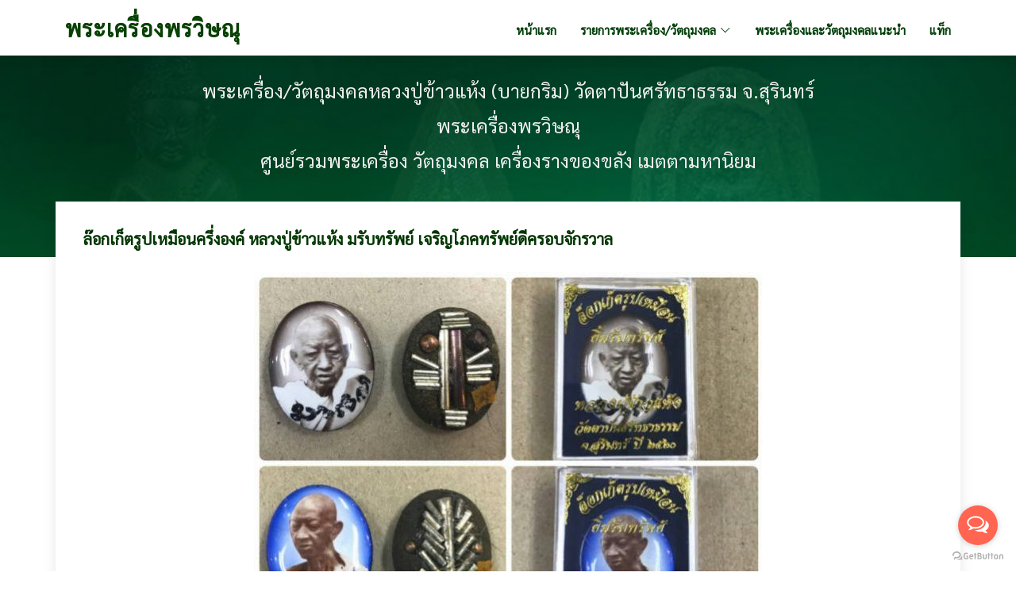

--- FILE ---
content_type: text/html; charset=UTF-8
request_url: https://ponvissanu.com/view-352.html
body_size: 5832
content:
  
<!DOCTYPE html>
<html lang="th">

<head>
<meta charset="utf-8">
<title>ล๊อกเก็ตรูปเหมือนครึ่งองค์ หลวงปู่ข้าวแห้ง มรับทรัพย์ เจริญโภคทรัพย์ดีครอบจักรวาล | พระเครื่องพรวิษณุ ศูนย์รวมพระเครื่อง วัตถุมงคล เครื่องรางของขลัง เมตตามหานิยม ทั่วประเทศ</title>
<META NAME="Description" CONTENT="ล๊อกเก็ตรูปเหมือนครึ่งองค์ หลวงปู่ข้าวแห้ง มรับทรัพย์ เจริญโภคทรัพย์ดีครอบจักรวาล : หลวงปู่ข้าวแห้ง (บายกริม) วัดตาปันศรัทธาธรรม จ.สุรินทร์">
<META NAME="Keywords" CONTENT="ล๊อกเก็ตรูปเหมือนครึ่งองค์ หลวงปู่ข้าวแห้ง มรับทรัพย์ เจริญโภคทรัพย์ดีครอบจักรวาล">  
<meta content="width=device-width, initial-scale=1.0" name="viewport">
<link href="assets/img/fav.png" rel="icon">
<link href="https://fonts.googleapis.com/css?family=Sarabun" rel="stylesheet">
<link href="assets/vendor/aos/aos.css" rel="stylesheet">
<link href="assets/vendor/bootstrap/css/bootstrap.min.css" rel="stylesheet">
<link href="assets/vendor/bootstrap-icons/bootstrap-icons.css" rel="stylesheet">
<link href="assets/vendor/boxicons/css/boxicons.min.css" rel="stylesheet">
<link href="assets/vendor/glightbox/css/glightbox.min.css" rel="stylesheet">
<link href="assets/vendor/swiper/swiper-bundle.min.css" rel="stylesheet">
<link href="assets/css/style.css" rel="stylesheet">
<meta name="google-site-verification" content="rPB_QZzh3vmaEdxd9KXin1AjlsRkHn9yhiTAjzXqSjM" />
<link rel="canonical" href="https://ponvissanu.com/view-352.html" />

<meta property="og:title" content="ล๊อกเก็ตรูปเหมือนครึ่งองค์ หลวงปู่ข้าวแห้ง มรับทรัพย์ เจริญโภคทรัพย์ดีครอบจักรวาล">
<meta property="og:description" content="">
<!-- <meta property="og:image" content="assets/img/fav.png">  -->
<meta property="og:url" content="https://ponvissanu.com/view-352.html">
<meta property="og:image:width" content="220" />
<meta property="og:image:height" content="220" />

</head>

<body>
     <!-- ======= Header ======= -->
  <header id="header" class="fixed-top d-flex align-items-center">
    <div class="container d-flex align-items-center justify-content-between">

      <div class="logo">
        <h1><a href="./">พระเครื่องพรวิษณุ</a></h1>
      </div>

      <nav id="navbar" class="navbar">
        <ul>
          <li><a href="./">หน้าแรก</a></li>

          
          <li class="dropdown"><a href="#"><span>รายการพระเครื่อง/วัตถุมงคล</span> <i class="bi bi-chevron-down"></i></a>
            <ul>

              <li><a rel='canonical' href='catalog-23-p-1.html'>หลวงพ่อจืด สวนปฏิบัติธรรมโพธิเศรษฐี (Lp.Juad poosettee temple Nakkonphatom)</a></li><li><a rel='canonical' href='catalog-10-p-1.html'>หลวงพ่อกอย (วัดเขาดินใต้เดิม) บุรีรัมย์ (Lp. Koudintai temple Buriram)</a></li><li><a rel='canonical' href='catalog-14-p-1.html'>หลวงพ่อชื่น วัดตาอี บุรีรัมย์</a></li><li><a rel='canonical' href='catalog-26-p-1.html'>หลวงพ่อสาย วัดนามวิจิตร ศรีสะเกษ (Lp. Saiy Mamvijit Temple Srisakaet) </a></li><li><a rel='canonical' href='catalog-15-p-1.html'>หลวงพ่อสาคร วัดหนองกรับ จ.ระยอง (Lp.sakon nongkrab Rayong)</a></li><li><a rel='canonical' href='catalog-25-p-1.html'>หลวงปู่แดง ดวงเศรษฐี วัดห้วยฉลองราษฏร์ อุตรดิตถ์ (Lp.Deang Houychalong Temple)</a></li><li><a rel='canonical' href='catalog-11-p-1.html'>หลวงพ่อผาด วัดบ้านกรวด บุรีรัมย์ (Lp. Pad bankuad temple Buriram)</a></li><li><a rel='canonical' href='catalog-56-p-1.html'>หลวงปู่ข้าวแห้ง (บายกริม) วัดตาปันศรัทธาธรรม จ.สุรินทร์</a></li><li><a rel='canonical' href='catalog-44-p-1.html'>หลวงพ่อสุพจน์ วัดห้วงพัฒนา อ.เขาสมิง จ.ตราด (พระสายกรรมฐาน)</a></li><li><a rel='canonical' href='catalog-38-p-1.html'>หลวงพ่อประสิทธิ์ วัดห้วยเจริญผล ราชบุรี</a></li><li><a rel='canonical' href='catalog-51-p-1.html'>ครูบาชัยชนะ สำนักสงฆ์พุทธอริยะรังษี บ้านคำภู จังหวัดบึงกาฬ</a></li><li><a rel='canonical' href='catalog-12-p-1.html'>หลวงพ่อสังข์ วัดดอนตรอ นครศรีธรรมราช (Lp. Sang dontro temple NakkonsriTammarat)</a></li><li><a rel='canonical' href='catalog-31-p-1.html'>หลวงปู่ทิม วัดพระขาว จ.อยุธยา (Lp. Tim phrakaw Temple Ayutthaya)</a></li><li><a rel='canonical' href='catalog-24-p-1.html'>หลวงพ่อมัก วัดเขาเหล็กรางสะเดา กาญจนบุรี (Lp.Mak kao lek rang sa daow temple Kanchanaburi)</a></li><li><a rel='canonical' href='catalog-34-p-1.html'>หลวงพ่อชม วัดหลักสอง สมุทรสาคร</a></li><li><a rel='canonical' href='catalog-39-p-1.html'>ปู่ฤษีตาไฟ อัคคธัมโม  บ้านโคกใบบัว ครบุรี นครราชสีมา</a></li><li><a rel='canonical' href='catalog-29-p-1.html'>ครูบาเทพธรรมรังสี (หลวงพ่อรวย) วัดถ้ำมังกรทอง จ.นครราชสีมา</a></li><li><a rel='canonical' href='catalog-57-p-1.html'>หลวงพ่อช้าง วัดหนองยายเม้า จ.นครราชสีมา</a></li><li><a rel='canonical' href='catalog-58-p-1.html'>พระเครื่อง/เครื่องรางยอดนิยม</a></li>    
            </li>
          </ul>
        </li>  
        <li><a href="recommend.html">พระเครื่องและวัตถุมงคลแนะนำ</a></li>
        <li><a href="tag.html">แท็ก</a></li>

        </ul>
        <i class="bi bi-list mobile-nav-toggle"></i>
      </nav><!-- .navbar -->

    </div>
  </header><!-- End Header -->
  <section id="titlepage">
    <div class="titlepage-container">
      <h3>พระเครื่อง/วัตถุมงคลหลวงปู่ข้าวแห้ง (บายกริม) วัดตาปันศรัทธาธรรม จ.สุรินทร์</h3>
      <h3>พระเครื่องพรวิษณุ</h3>
      <h3>ศูนย์รวมพระเครื่อง วัตถุมงคล เครื่องรางของขลัง เมตตามหานิยม</h3> 
    </div>
  </section>

  <main id="main">

    <!-- ======= ViewProduct Section ======= -->
  
    <section id='ViewProduct' class='ViewProduct '>
      <div class="container">
        <div class="row">
          <div class="col-lg-12 ">
            <article class="entry">
              <h1>ล๊อกเก็ตรูปเหมือนครึ่งองค์ หลวงปู่ข้าวแห้ง มรับทรัพย์ เจริญโภคทรัพย์ดีครอบจักรวาล</h1>
              <div class="entry-content" >
                <div style='text-align: center;'><a href='https://s.shopee.co.th/8Unkb0m4L0'><img src='./uploads/01551252376.jpg' alt='ล๊อกเก็ตรูปเหมือนครึ่งองค์ หลวงปู่ข้าวแห้ง มรับทรัพย์ เจริญโภคทรัพย์ดีครอบจักรวาล'style='vertical-align:middle' /></a><p class='txtpic' style='font-size:12px'>ล๊อกเก็ตรูปเหมือนครึ่งองค์ หลวงปู่ข้าวแห้ง มรับทรัพย์ เจริญโภคทรัพย์ดีครอบจักรวาล</p></div><p style="text-align:center"><iframe frameborder="0" height="315" src="https://www.youtube.com/embed/HzWWbrMAS24?si=6byCe7SCh3wR2Aa3" title="YouTube video player" width="560"></iframe></p>

<p>ล๊อกเก็ตรูปเหมือนครึ่งองค์ หลวงปู่ข้าวแห้ง ยิ้มรับทรัพย์ เจริญโภคทรัพย์ดีครอบจักรวาล</p>

<p>โภคทรัพย์ ดีครอบจักรวาล ใครมีไว้บูชาติดตัว จะช่วยพลิกผันหนุนดวงชะตาให้พ้นจากภัยพิบัติทั้งหลายทั้งปวงจากร้ายกลายเป็นดี หมดเคราะห็ หลีกภัย ชนะคดีความ มีมหาอำนาจ และบารมี แคล้วคลาดปลอดภัย ชนะศัตรูคู่แข่ง ขับคุณไสย ไล่สิ่งอัปมงคลภูติผีปิศาจ วิญญาณร้ายต่างๆมิให้มาแผ้วพาลใกล้ตัวผู้บูชา ให้บังเกิดแต่โชคลาภ โภคทรัพย์ มีเงินมีทองมั่งมีศรีสุขไม่ขัดสนทำธุระกิจการงานใดมีแต่ราบรื่นเจริญก้าวหน้าซึ่งนับได้ว่าเป็นวัตถุมงคลชิ้นหนึ่งของของหลวงปู่ข้าวแห้งที่พุทธคุณยอดเยี่ยมในเรื่อง แห่งความเมตตา มหาเสน่ห์ สุดยอดแห่งการเจรจา ติดต่อการงานดียิ่งหนัก หากผู้ใดกำลังจะมีโชคลาภก็เหมือนว่ามีอะไรกั้นขวางมาบดบังอยู่ ให้นำล๊อคเก็ตหลวงปู่ข้าวแห้งไปบูชาติดตัว จะเป็นการช่วยเปิดทางดวงให้แก่ผู้บูชาให้ดียิ่งขึ้น และค้ำชูหนุนดวงของผู้บูชามิให้ตกต่ำ ให้บูชาติดตัวไว้เถิดจะดียิ่งนัก</p>

<p>หลวงปู่ข้าวแห้งท่านอายุ 123 ปี ท่านเป็นพระที่เพียบพร้อมไปด้วยคุณวุฒิ และวัยวุฒิ ทรงคุณธรรม มีวัตรปฏิบัติปฏิปทาศิลาจารวัตรอุดมสมบูรณ์ และยังเต็มไปด้วยพลังแห่งวิทยาคม พลังจิตและบารมีท่านได้ทำการปลุกเสก พระล๊อคเก็ตรูปเหมือนของท่าน เป็นล๊อกเก็ต อมตะสุดยอดแห่งยุคฝากไว้ในแผ่นดิน</p>

<p>ลักษณะของพระล๊อกเก็ต มี 2 แบบ<br />
(ด้านหน้า)<br />
1. เป็นรูปเหมือนท่านเครึ่งองค์ ฉากสีซีเปีย (ขาว-ดำ)<br />
2. เป็นรูปเหมือนท่านครึ่งองค์ ฉากสีฟ้า<br />
ลงอักระยันต์ จารสด ว่า &quot;นะ ชา ลิ ติ&quot; เป็นภาษาขอม มีพุทธคุณ เด่นทางด้านโภคทรัพย์&nbsp;</p>

<p>(ด้านหลัง) อุดด้วย&nbsp;<br />
1.ผงพุทธคุณ108 เน้นในเรื่องโชคลาภ &nbsp;ค้าขาย เมตตา มหานิยม เสี่ยงดวง&nbsp;</p>

<p>2. ฝังด้วยตะกรุดพระพุทธเจ้า 16พระองค์ (16ดอก) ตามมติครูบาอาจารย์เมื่อเก่าก่อนได้กล่าวไว้ว่าอำนาจของพระรัตนตรัย มีพระพุทธคุณ พระธรรมคุณ พระสังฆคุณ เป็นสิ่งศักดิ์สิทธิ์สูงสุดไม่มีสิ่งใดเทียบได้ ถือว่าเป็นสิ่งมงคลสูงสุด สามารถสงเคราะห์ผู้สักการะผู้ชาในด้านต่างๆมีผลต่อเรื่องเมตตา เสริมบารมี เสริมหน้าที่การงานยศฐาบรรดาศักดิ์ นำมาซึ่งความร่มเย็น มั่งมีศรีสุข ความเจริญก้าวหน้า เป็นที่รักแก่เทวดา และมนุษย์ปราศจากศัตรูและมีโชคลาภ เป็นที่นับถือของคนทั้งหลาย ขจัดภูติผีปิศาจ ใครคิดร้ายต้องพินาศย่อยยับไปด้วยบารมีสนองกลับ</p>

<p>3. ชนวนศักดิ์สิทธิ์ &nbsp;มีพุทธคุณในด้านป้องกันแคล้วคลาด เตือนภัย แก้อาถรรพณ์ แก้คุณไสย&nbsp;</p>

<p>4. เส้นเกษา และจีวร ซึ่งเส้นเกษาและจีวร ของหลวงปู่ข้าวแห้ง ที่ทำการปลงขึ้น15ค่ำทุกๆครั้งที่ท่านทำการปลงจะเอาผ้าขาวรอง เก็บไว้บนผอบบูชาไว้ที่สูงถือว่าเป็นของดีเป็นมหามงคลเกศาอยู่บนที่สูงสุดของร่างกาย วิชาอาคมพลังจิต<br />
และสมาธิจะถูกบรรจุอยู่ในเกศาทั้งหมดถือว่าเส้นเกศาเป็นตัวแทนของหลวงพ่อที่ได้บรรจุในล๊อกเก็ต รุ่นยิ้มรับทรัพย์ รุ่นนี้</p>

<p>รายการล๊อกเก็ต หลวงปู่ข้าวแห้ง ยิ้มรับทรัพย์ เจริญโภคทรัพย์ดีครอบจักรวาล กว้าง 2.5 ซม. สูง 3 ซม.&nbsp;</p>

<p>ล๊อกเก็ตรูปเหมือนครึ่งองค์ หลวงปู่ข้าวแห้ง ยิ้มรับทรัพย์ องค์ครู ฉากสีฟ้า<br />
ล๊อกเก็ตรูปเหมือนครึ่งองค์ หลวงปู่ข้าวแห้ง ยิ้มรับทรัพย์ ฉากสีฟ้า<br />
ล๊อกเก็ตรูปเหมือนครึ่งองค์ หลวงปู่ข้าวแห้ง ยิ้มรับทรัพย์ องค์ครู ฉากสีซีเปีย (ขาว-ดำ)<br />
ล๊อกเก็ตรูปเหมือนครึ่งองค์ หลวงปู่ข้าวแห้ง ยิ้มรับทรัพย์ ฉากสีซีเปีย (ขาว-ดำ)&nbsp;</p>
<div style='text-align: center;'><a href='https://s.shopee.co.th/8Unkb0m4L0'><img src='./uploads/11551252376.jpg' alt='ล๊อกเก็ตรูปเหมือนครึ่งองค์ หลวงปู่ข้าวแห้ง มรับทรัพย์ เจริญโภคทรัพย์ดีครอบจักรวาล' /></a><p class='txtpic' style='font-size:13px'>ล๊อกเก็ตรูปเหมือนครึ่งองค์ หลวงปู่ข้าวแห้ง มรับทรัพย์ เจริญโภคทรัพย์ดีครอบจักรวาล</p></div><div style='text-align: center;'><a href='https://s.shopee.co.th/8Unkb0m4L0'><img src='./uploads/21551252376.jpg' alt='ล๊อกเก็ตรูปเหมือนครึ่งองค์ หลวงปู่ข้าวแห้ง มรับทรัพย์ เจริญโภคทรัพย์ดีครอบจักรวาล' /></a><p class='txtpic' style='font-size:13px'>ล๊อกเก็ตรูปเหมือนครึ่งองค์ หลวงปู่ข้าวแห้ง มรับทรัพย์ เจริญโภคทรัพย์ดีครอบจักรวาล</p></div><div style='text-align: center;'><a href='https://s.shopee.co.th/8Unkb0m4L0'><img src='./uploads/31551252377.jpg' alt='ล๊อกเก็ตรูปเหมือนครึ่งองค์ หลวงปู่ข้าวแห้ง มรับทรัพย์ เจริญโภคทรัพย์ดีครอบจักรวาล' /></a><p class='txtpic' style='font-size:13px'>ล๊อกเก็ตรูปเหมือนครึ่งองค์ หลวงปู่ข้าวแห้ง มรับทรัพย์ เจริญโภคทรัพย์ดีครอบจักรวาล</p></div><div style='text-align: center;'><a href='https://s.shopee.co.th/8Unkb0m4L0'><img src='./uploads/01551252473.jpg' alt='ล๊อกเก็ตรูปเหมือนครึ่งองค์ หลวงปู่ข้าวแห้ง มรับทรัพย์ เจริญโภคทรัพย์ดีครอบจักรวาล' /></a><p class='txtpic' style='font-size:13px'>ล๊อกเก็ตรูปเหมือนครึ่งองค์ หลวงปู่ข้าวแห้ง มรับทรัพย์ เจริญโภคทรัพย์ดีครอบจักรวาล</p></div><div style='text-align: center;'><a href='https://s.shopee.co.th/8Unkb0m4L0'><img src='./uploads/11551252473.jpg' alt='ล๊อกเก็ตรูปเหมือนครึ่งองค์ หลวงปู่ข้าวแห้ง มรับทรัพย์ เจริญโภคทรัพย์ดีครอบจักรวาล' /></a><p class='txtpic' style='font-size:13px'>ล๊อกเก็ตรูปเหมือนครึ่งองค์ หลวงปู่ข้าวแห้ง มรับทรัพย์ เจริญโภคทรัพย์ดีครอบจักรวาล</p></div>                <div class="ViewNotice">
                  <p>ขอสงวนสิทธิ์ในการเปลี่ยนแปลงข้อมูล, ราคา และของสมนาคุณ
                  โดยไม่ต้องแจ้งให้ทราบล่วงหน้าและ ข้อผิดพลาดที่เกิดขึ้นจากการพิมพ์<br>ภาพที่ใช้ประกอบในเว็บไซด์นี้อาจปรับแสงเพื่อความสวยงาม ของจริงอาจแตกต่างกันบ้าง</p>                            
                </div> 

                <div style='text-align: center;'> 
                  <p><a href="https://s.shopee.co.th/8Unkb0m4L0" target="_blank"><img src="./assets/img/cod_shopee.png"></a></p>
                  <p><a href="https://lin.ee/f9K6Em6" target="_blank"><img src="./assets/img/addfriends.jpg"></a></p>
                </div>  
              </div>
            </article><!-- End ViewProduct entry -->
        </div><!-- End ViewProduct entry -->
      </section>  

    </div>
  </main><!-- End #main -->

  
<footer id="footer">
  <div class="footer-top">
    <div class="container">
      <div class="row">
        <div class="col-lg-6 col-md-6 footer-contact">
          <h4>พระเครื่องพรวิษณุ</h4>
          <p>ศูนย์รวมพระเครื่อง วัตถุมงคล เครื่องรางของขลัง เมตตามหานิยม เครื่องรางมหาเสน่ห์ เครื่องรางโชคลาภ เครื่องรางค้าขาย เครื่องรางความรัก</p>
          <div class="social-links">
            <a href="https://www.facebook.com/9chaichana/" class="facebook"><i class="bi bi-facebook"></i></a>
            <a href="https://www.youtube.com/@9chaichana" class="youtube"><i class="bi bi-youtube"></i></a>
            <a href="https://www.tiktok.com/@9chaichana" class="tiktok"><i class="bi bi-tiktok"></i></a>
            <a href="https://www.pinterest.com/9chaichana_com/pins/" class="pinterest"><i class="bi bi-pinterest"></i></a>          
            
          </div>  
        </div>

        <div class="col-lg-6 col-md-6 footer-info">
          <h4>เว็บลิงค์</h4>
          <a href="http://kaewjamfa.org/" target="_blank">ทุนนิธิวัดแก้วแจ่มฟ้า</a>  |    <a href="http://9chaichana.com/" target="_blank">9ชัยชนะ</a>
          <a href="http://9chaichana.com/" target="_blank">วัตถุมงคล</a>   <a href="http://9chaichana.com/" target="_blank">พระเครื่อง</a>  <a href="http://9chaichana.com/" target="_blank">เครื่องรางของขลัง</a>  |  <a href="http://9chaichana.com/%E0%B8%81%E0%B8%B8%E0%B8%A1%E0%B8%B2%E0%B8%A3%E0%B8%97%E0%B8%AD%E0%B8%87-1.html" target="_blank">กุมารทอง</a>  |  <a href="http://9chaichana.com/%E0%B9%80%E0%B8%A1%E0%B8%95%E0%B8%95%E0%B8%B2%E0%B8%A1%E0%B8%AB%E0%B8%B2%E0%B8%99%E0%B8%B4%E0%B8%A2%E0%B8%A1-1.html" target="_blank">เมตตามหานิยม </a> 
          <p>
        </div>
      </div>
    </div>
  </div>

  <!-- GetButton.io widget -->
<script type="text/javascript">
    (function () {
        var options = {
            line: "//lin.ee/f9K6Em6", // Line QR code URL
            call: "0923155565", // Call phone number
            
            call_to_action: "ติดต่อเช่าวัตถุมงคล", // Call to action
            button_color: "#FF6550", // Color of button
            position: "right", // Position may be 'right' or 'left'
            order: "line,call", // Order of buttons
        };
        var proto = 'https:', host = "getbutton.io", url = proto + '//static.' + host;
        var s = document.createElement('script'); s.type = 'text/javascript'; s.async = true; s.src = url + '/widget-send-button/js/init.js';
        s.onload = function () { WhWidgetSendButton.init(host, proto, options); };
        var x = document.getElementsByTagName('script')[0]; x.parentNode.insertBefore(s, x);
    })();
</script>
<!-- /GetButton.io widget -->

</footer>
<!-- <a href="#" class="back-to-top d-flex align-items-center justify-content-center"><i class="bi bi-arrow-up-short"></i></a> -->
 
  <!-- Vendor JS Files -->
  <script src="assets/vendor/purecounter/purecounter_vanilla.js"></script>
  <script src="assets/vendor/aos/aos.js"></script>
  <script src="assets/vendor/bootstrap/js/bootstrap.bundle.min.js"></script>
  <script src="assets/vendor/glightbox/js/glightbox.min.js"></script>
  <script src="assets/vendor/isotope-layout/isotope.pkgd.min.js"></script>
  <script src="assets/vendor/swiper/swiper-bundle.min.js"></script>
  <script src="assets/vendor/waypoints/noframework.waypoints.js"></script>
  
  <!-- Template Main JS File -->
  <script src="assets/js/main.js"></script>
  <!--
<script async src="https://pagead2.googlesyndication.com/pagead/js/adsbygoogle.js?client=ca-pub-1590099783648265"
     crossorigin="anonymous"></script> 
-->      
</body>

</html>